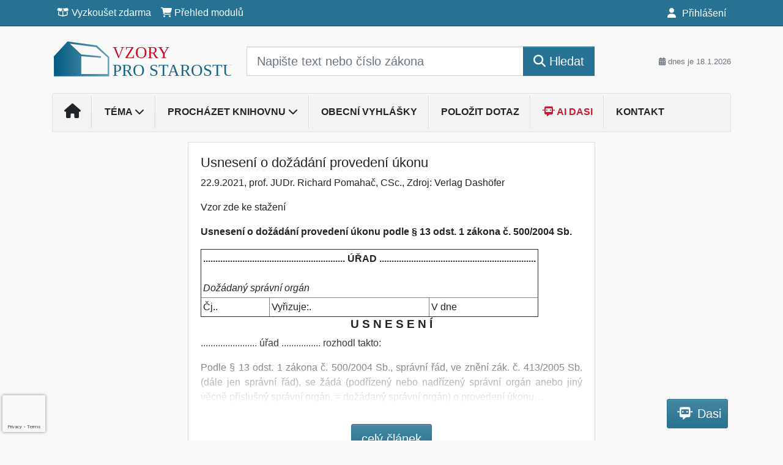

--- FILE ---
content_type: text/html; charset=utf-8
request_url: https://www.google.com/recaptcha/api2/anchor?ar=1&k=6Lc819AmAAAAAF4fYv3dDr0Zb7zNT2a2Cj51YcE9&co=aHR0cHM6Ly93d3cudnpvcnlwcm9zdGFyb3N0dS5jejo0NDM.&hl=en&v=PoyoqOPhxBO7pBk68S4YbpHZ&size=invisible&anchor-ms=20000&execute-ms=30000&cb=uqtosuuk1ufq
body_size: 48587
content:
<!DOCTYPE HTML><html dir="ltr" lang="en"><head><meta http-equiv="Content-Type" content="text/html; charset=UTF-8">
<meta http-equiv="X-UA-Compatible" content="IE=edge">
<title>reCAPTCHA</title>
<style type="text/css">
/* cyrillic-ext */
@font-face {
  font-family: 'Roboto';
  font-style: normal;
  font-weight: 400;
  font-stretch: 100%;
  src: url(//fonts.gstatic.com/s/roboto/v48/KFO7CnqEu92Fr1ME7kSn66aGLdTylUAMa3GUBHMdazTgWw.woff2) format('woff2');
  unicode-range: U+0460-052F, U+1C80-1C8A, U+20B4, U+2DE0-2DFF, U+A640-A69F, U+FE2E-FE2F;
}
/* cyrillic */
@font-face {
  font-family: 'Roboto';
  font-style: normal;
  font-weight: 400;
  font-stretch: 100%;
  src: url(//fonts.gstatic.com/s/roboto/v48/KFO7CnqEu92Fr1ME7kSn66aGLdTylUAMa3iUBHMdazTgWw.woff2) format('woff2');
  unicode-range: U+0301, U+0400-045F, U+0490-0491, U+04B0-04B1, U+2116;
}
/* greek-ext */
@font-face {
  font-family: 'Roboto';
  font-style: normal;
  font-weight: 400;
  font-stretch: 100%;
  src: url(//fonts.gstatic.com/s/roboto/v48/KFO7CnqEu92Fr1ME7kSn66aGLdTylUAMa3CUBHMdazTgWw.woff2) format('woff2');
  unicode-range: U+1F00-1FFF;
}
/* greek */
@font-face {
  font-family: 'Roboto';
  font-style: normal;
  font-weight: 400;
  font-stretch: 100%;
  src: url(//fonts.gstatic.com/s/roboto/v48/KFO7CnqEu92Fr1ME7kSn66aGLdTylUAMa3-UBHMdazTgWw.woff2) format('woff2');
  unicode-range: U+0370-0377, U+037A-037F, U+0384-038A, U+038C, U+038E-03A1, U+03A3-03FF;
}
/* math */
@font-face {
  font-family: 'Roboto';
  font-style: normal;
  font-weight: 400;
  font-stretch: 100%;
  src: url(//fonts.gstatic.com/s/roboto/v48/KFO7CnqEu92Fr1ME7kSn66aGLdTylUAMawCUBHMdazTgWw.woff2) format('woff2');
  unicode-range: U+0302-0303, U+0305, U+0307-0308, U+0310, U+0312, U+0315, U+031A, U+0326-0327, U+032C, U+032F-0330, U+0332-0333, U+0338, U+033A, U+0346, U+034D, U+0391-03A1, U+03A3-03A9, U+03B1-03C9, U+03D1, U+03D5-03D6, U+03F0-03F1, U+03F4-03F5, U+2016-2017, U+2034-2038, U+203C, U+2040, U+2043, U+2047, U+2050, U+2057, U+205F, U+2070-2071, U+2074-208E, U+2090-209C, U+20D0-20DC, U+20E1, U+20E5-20EF, U+2100-2112, U+2114-2115, U+2117-2121, U+2123-214F, U+2190, U+2192, U+2194-21AE, U+21B0-21E5, U+21F1-21F2, U+21F4-2211, U+2213-2214, U+2216-22FF, U+2308-230B, U+2310, U+2319, U+231C-2321, U+2336-237A, U+237C, U+2395, U+239B-23B7, U+23D0, U+23DC-23E1, U+2474-2475, U+25AF, U+25B3, U+25B7, U+25BD, U+25C1, U+25CA, U+25CC, U+25FB, U+266D-266F, U+27C0-27FF, U+2900-2AFF, U+2B0E-2B11, U+2B30-2B4C, U+2BFE, U+3030, U+FF5B, U+FF5D, U+1D400-1D7FF, U+1EE00-1EEFF;
}
/* symbols */
@font-face {
  font-family: 'Roboto';
  font-style: normal;
  font-weight: 400;
  font-stretch: 100%;
  src: url(//fonts.gstatic.com/s/roboto/v48/KFO7CnqEu92Fr1ME7kSn66aGLdTylUAMaxKUBHMdazTgWw.woff2) format('woff2');
  unicode-range: U+0001-000C, U+000E-001F, U+007F-009F, U+20DD-20E0, U+20E2-20E4, U+2150-218F, U+2190, U+2192, U+2194-2199, U+21AF, U+21E6-21F0, U+21F3, U+2218-2219, U+2299, U+22C4-22C6, U+2300-243F, U+2440-244A, U+2460-24FF, U+25A0-27BF, U+2800-28FF, U+2921-2922, U+2981, U+29BF, U+29EB, U+2B00-2BFF, U+4DC0-4DFF, U+FFF9-FFFB, U+10140-1018E, U+10190-1019C, U+101A0, U+101D0-101FD, U+102E0-102FB, U+10E60-10E7E, U+1D2C0-1D2D3, U+1D2E0-1D37F, U+1F000-1F0FF, U+1F100-1F1AD, U+1F1E6-1F1FF, U+1F30D-1F30F, U+1F315, U+1F31C, U+1F31E, U+1F320-1F32C, U+1F336, U+1F378, U+1F37D, U+1F382, U+1F393-1F39F, U+1F3A7-1F3A8, U+1F3AC-1F3AF, U+1F3C2, U+1F3C4-1F3C6, U+1F3CA-1F3CE, U+1F3D4-1F3E0, U+1F3ED, U+1F3F1-1F3F3, U+1F3F5-1F3F7, U+1F408, U+1F415, U+1F41F, U+1F426, U+1F43F, U+1F441-1F442, U+1F444, U+1F446-1F449, U+1F44C-1F44E, U+1F453, U+1F46A, U+1F47D, U+1F4A3, U+1F4B0, U+1F4B3, U+1F4B9, U+1F4BB, U+1F4BF, U+1F4C8-1F4CB, U+1F4D6, U+1F4DA, U+1F4DF, U+1F4E3-1F4E6, U+1F4EA-1F4ED, U+1F4F7, U+1F4F9-1F4FB, U+1F4FD-1F4FE, U+1F503, U+1F507-1F50B, U+1F50D, U+1F512-1F513, U+1F53E-1F54A, U+1F54F-1F5FA, U+1F610, U+1F650-1F67F, U+1F687, U+1F68D, U+1F691, U+1F694, U+1F698, U+1F6AD, U+1F6B2, U+1F6B9-1F6BA, U+1F6BC, U+1F6C6-1F6CF, U+1F6D3-1F6D7, U+1F6E0-1F6EA, U+1F6F0-1F6F3, U+1F6F7-1F6FC, U+1F700-1F7FF, U+1F800-1F80B, U+1F810-1F847, U+1F850-1F859, U+1F860-1F887, U+1F890-1F8AD, U+1F8B0-1F8BB, U+1F8C0-1F8C1, U+1F900-1F90B, U+1F93B, U+1F946, U+1F984, U+1F996, U+1F9E9, U+1FA00-1FA6F, U+1FA70-1FA7C, U+1FA80-1FA89, U+1FA8F-1FAC6, U+1FACE-1FADC, U+1FADF-1FAE9, U+1FAF0-1FAF8, U+1FB00-1FBFF;
}
/* vietnamese */
@font-face {
  font-family: 'Roboto';
  font-style: normal;
  font-weight: 400;
  font-stretch: 100%;
  src: url(//fonts.gstatic.com/s/roboto/v48/KFO7CnqEu92Fr1ME7kSn66aGLdTylUAMa3OUBHMdazTgWw.woff2) format('woff2');
  unicode-range: U+0102-0103, U+0110-0111, U+0128-0129, U+0168-0169, U+01A0-01A1, U+01AF-01B0, U+0300-0301, U+0303-0304, U+0308-0309, U+0323, U+0329, U+1EA0-1EF9, U+20AB;
}
/* latin-ext */
@font-face {
  font-family: 'Roboto';
  font-style: normal;
  font-weight: 400;
  font-stretch: 100%;
  src: url(//fonts.gstatic.com/s/roboto/v48/KFO7CnqEu92Fr1ME7kSn66aGLdTylUAMa3KUBHMdazTgWw.woff2) format('woff2');
  unicode-range: U+0100-02BA, U+02BD-02C5, U+02C7-02CC, U+02CE-02D7, U+02DD-02FF, U+0304, U+0308, U+0329, U+1D00-1DBF, U+1E00-1E9F, U+1EF2-1EFF, U+2020, U+20A0-20AB, U+20AD-20C0, U+2113, U+2C60-2C7F, U+A720-A7FF;
}
/* latin */
@font-face {
  font-family: 'Roboto';
  font-style: normal;
  font-weight: 400;
  font-stretch: 100%;
  src: url(//fonts.gstatic.com/s/roboto/v48/KFO7CnqEu92Fr1ME7kSn66aGLdTylUAMa3yUBHMdazQ.woff2) format('woff2');
  unicode-range: U+0000-00FF, U+0131, U+0152-0153, U+02BB-02BC, U+02C6, U+02DA, U+02DC, U+0304, U+0308, U+0329, U+2000-206F, U+20AC, U+2122, U+2191, U+2193, U+2212, U+2215, U+FEFF, U+FFFD;
}
/* cyrillic-ext */
@font-face {
  font-family: 'Roboto';
  font-style: normal;
  font-weight: 500;
  font-stretch: 100%;
  src: url(//fonts.gstatic.com/s/roboto/v48/KFO7CnqEu92Fr1ME7kSn66aGLdTylUAMa3GUBHMdazTgWw.woff2) format('woff2');
  unicode-range: U+0460-052F, U+1C80-1C8A, U+20B4, U+2DE0-2DFF, U+A640-A69F, U+FE2E-FE2F;
}
/* cyrillic */
@font-face {
  font-family: 'Roboto';
  font-style: normal;
  font-weight: 500;
  font-stretch: 100%;
  src: url(//fonts.gstatic.com/s/roboto/v48/KFO7CnqEu92Fr1ME7kSn66aGLdTylUAMa3iUBHMdazTgWw.woff2) format('woff2');
  unicode-range: U+0301, U+0400-045F, U+0490-0491, U+04B0-04B1, U+2116;
}
/* greek-ext */
@font-face {
  font-family: 'Roboto';
  font-style: normal;
  font-weight: 500;
  font-stretch: 100%;
  src: url(//fonts.gstatic.com/s/roboto/v48/KFO7CnqEu92Fr1ME7kSn66aGLdTylUAMa3CUBHMdazTgWw.woff2) format('woff2');
  unicode-range: U+1F00-1FFF;
}
/* greek */
@font-face {
  font-family: 'Roboto';
  font-style: normal;
  font-weight: 500;
  font-stretch: 100%;
  src: url(//fonts.gstatic.com/s/roboto/v48/KFO7CnqEu92Fr1ME7kSn66aGLdTylUAMa3-UBHMdazTgWw.woff2) format('woff2');
  unicode-range: U+0370-0377, U+037A-037F, U+0384-038A, U+038C, U+038E-03A1, U+03A3-03FF;
}
/* math */
@font-face {
  font-family: 'Roboto';
  font-style: normal;
  font-weight: 500;
  font-stretch: 100%;
  src: url(//fonts.gstatic.com/s/roboto/v48/KFO7CnqEu92Fr1ME7kSn66aGLdTylUAMawCUBHMdazTgWw.woff2) format('woff2');
  unicode-range: U+0302-0303, U+0305, U+0307-0308, U+0310, U+0312, U+0315, U+031A, U+0326-0327, U+032C, U+032F-0330, U+0332-0333, U+0338, U+033A, U+0346, U+034D, U+0391-03A1, U+03A3-03A9, U+03B1-03C9, U+03D1, U+03D5-03D6, U+03F0-03F1, U+03F4-03F5, U+2016-2017, U+2034-2038, U+203C, U+2040, U+2043, U+2047, U+2050, U+2057, U+205F, U+2070-2071, U+2074-208E, U+2090-209C, U+20D0-20DC, U+20E1, U+20E5-20EF, U+2100-2112, U+2114-2115, U+2117-2121, U+2123-214F, U+2190, U+2192, U+2194-21AE, U+21B0-21E5, U+21F1-21F2, U+21F4-2211, U+2213-2214, U+2216-22FF, U+2308-230B, U+2310, U+2319, U+231C-2321, U+2336-237A, U+237C, U+2395, U+239B-23B7, U+23D0, U+23DC-23E1, U+2474-2475, U+25AF, U+25B3, U+25B7, U+25BD, U+25C1, U+25CA, U+25CC, U+25FB, U+266D-266F, U+27C0-27FF, U+2900-2AFF, U+2B0E-2B11, U+2B30-2B4C, U+2BFE, U+3030, U+FF5B, U+FF5D, U+1D400-1D7FF, U+1EE00-1EEFF;
}
/* symbols */
@font-face {
  font-family: 'Roboto';
  font-style: normal;
  font-weight: 500;
  font-stretch: 100%;
  src: url(//fonts.gstatic.com/s/roboto/v48/KFO7CnqEu92Fr1ME7kSn66aGLdTylUAMaxKUBHMdazTgWw.woff2) format('woff2');
  unicode-range: U+0001-000C, U+000E-001F, U+007F-009F, U+20DD-20E0, U+20E2-20E4, U+2150-218F, U+2190, U+2192, U+2194-2199, U+21AF, U+21E6-21F0, U+21F3, U+2218-2219, U+2299, U+22C4-22C6, U+2300-243F, U+2440-244A, U+2460-24FF, U+25A0-27BF, U+2800-28FF, U+2921-2922, U+2981, U+29BF, U+29EB, U+2B00-2BFF, U+4DC0-4DFF, U+FFF9-FFFB, U+10140-1018E, U+10190-1019C, U+101A0, U+101D0-101FD, U+102E0-102FB, U+10E60-10E7E, U+1D2C0-1D2D3, U+1D2E0-1D37F, U+1F000-1F0FF, U+1F100-1F1AD, U+1F1E6-1F1FF, U+1F30D-1F30F, U+1F315, U+1F31C, U+1F31E, U+1F320-1F32C, U+1F336, U+1F378, U+1F37D, U+1F382, U+1F393-1F39F, U+1F3A7-1F3A8, U+1F3AC-1F3AF, U+1F3C2, U+1F3C4-1F3C6, U+1F3CA-1F3CE, U+1F3D4-1F3E0, U+1F3ED, U+1F3F1-1F3F3, U+1F3F5-1F3F7, U+1F408, U+1F415, U+1F41F, U+1F426, U+1F43F, U+1F441-1F442, U+1F444, U+1F446-1F449, U+1F44C-1F44E, U+1F453, U+1F46A, U+1F47D, U+1F4A3, U+1F4B0, U+1F4B3, U+1F4B9, U+1F4BB, U+1F4BF, U+1F4C8-1F4CB, U+1F4D6, U+1F4DA, U+1F4DF, U+1F4E3-1F4E6, U+1F4EA-1F4ED, U+1F4F7, U+1F4F9-1F4FB, U+1F4FD-1F4FE, U+1F503, U+1F507-1F50B, U+1F50D, U+1F512-1F513, U+1F53E-1F54A, U+1F54F-1F5FA, U+1F610, U+1F650-1F67F, U+1F687, U+1F68D, U+1F691, U+1F694, U+1F698, U+1F6AD, U+1F6B2, U+1F6B9-1F6BA, U+1F6BC, U+1F6C6-1F6CF, U+1F6D3-1F6D7, U+1F6E0-1F6EA, U+1F6F0-1F6F3, U+1F6F7-1F6FC, U+1F700-1F7FF, U+1F800-1F80B, U+1F810-1F847, U+1F850-1F859, U+1F860-1F887, U+1F890-1F8AD, U+1F8B0-1F8BB, U+1F8C0-1F8C1, U+1F900-1F90B, U+1F93B, U+1F946, U+1F984, U+1F996, U+1F9E9, U+1FA00-1FA6F, U+1FA70-1FA7C, U+1FA80-1FA89, U+1FA8F-1FAC6, U+1FACE-1FADC, U+1FADF-1FAE9, U+1FAF0-1FAF8, U+1FB00-1FBFF;
}
/* vietnamese */
@font-face {
  font-family: 'Roboto';
  font-style: normal;
  font-weight: 500;
  font-stretch: 100%;
  src: url(//fonts.gstatic.com/s/roboto/v48/KFO7CnqEu92Fr1ME7kSn66aGLdTylUAMa3OUBHMdazTgWw.woff2) format('woff2');
  unicode-range: U+0102-0103, U+0110-0111, U+0128-0129, U+0168-0169, U+01A0-01A1, U+01AF-01B0, U+0300-0301, U+0303-0304, U+0308-0309, U+0323, U+0329, U+1EA0-1EF9, U+20AB;
}
/* latin-ext */
@font-face {
  font-family: 'Roboto';
  font-style: normal;
  font-weight: 500;
  font-stretch: 100%;
  src: url(//fonts.gstatic.com/s/roboto/v48/KFO7CnqEu92Fr1ME7kSn66aGLdTylUAMa3KUBHMdazTgWw.woff2) format('woff2');
  unicode-range: U+0100-02BA, U+02BD-02C5, U+02C7-02CC, U+02CE-02D7, U+02DD-02FF, U+0304, U+0308, U+0329, U+1D00-1DBF, U+1E00-1E9F, U+1EF2-1EFF, U+2020, U+20A0-20AB, U+20AD-20C0, U+2113, U+2C60-2C7F, U+A720-A7FF;
}
/* latin */
@font-face {
  font-family: 'Roboto';
  font-style: normal;
  font-weight: 500;
  font-stretch: 100%;
  src: url(//fonts.gstatic.com/s/roboto/v48/KFO7CnqEu92Fr1ME7kSn66aGLdTylUAMa3yUBHMdazQ.woff2) format('woff2');
  unicode-range: U+0000-00FF, U+0131, U+0152-0153, U+02BB-02BC, U+02C6, U+02DA, U+02DC, U+0304, U+0308, U+0329, U+2000-206F, U+20AC, U+2122, U+2191, U+2193, U+2212, U+2215, U+FEFF, U+FFFD;
}
/* cyrillic-ext */
@font-face {
  font-family: 'Roboto';
  font-style: normal;
  font-weight: 900;
  font-stretch: 100%;
  src: url(//fonts.gstatic.com/s/roboto/v48/KFO7CnqEu92Fr1ME7kSn66aGLdTylUAMa3GUBHMdazTgWw.woff2) format('woff2');
  unicode-range: U+0460-052F, U+1C80-1C8A, U+20B4, U+2DE0-2DFF, U+A640-A69F, U+FE2E-FE2F;
}
/* cyrillic */
@font-face {
  font-family: 'Roboto';
  font-style: normal;
  font-weight: 900;
  font-stretch: 100%;
  src: url(//fonts.gstatic.com/s/roboto/v48/KFO7CnqEu92Fr1ME7kSn66aGLdTylUAMa3iUBHMdazTgWw.woff2) format('woff2');
  unicode-range: U+0301, U+0400-045F, U+0490-0491, U+04B0-04B1, U+2116;
}
/* greek-ext */
@font-face {
  font-family: 'Roboto';
  font-style: normal;
  font-weight: 900;
  font-stretch: 100%;
  src: url(//fonts.gstatic.com/s/roboto/v48/KFO7CnqEu92Fr1ME7kSn66aGLdTylUAMa3CUBHMdazTgWw.woff2) format('woff2');
  unicode-range: U+1F00-1FFF;
}
/* greek */
@font-face {
  font-family: 'Roboto';
  font-style: normal;
  font-weight: 900;
  font-stretch: 100%;
  src: url(//fonts.gstatic.com/s/roboto/v48/KFO7CnqEu92Fr1ME7kSn66aGLdTylUAMa3-UBHMdazTgWw.woff2) format('woff2');
  unicode-range: U+0370-0377, U+037A-037F, U+0384-038A, U+038C, U+038E-03A1, U+03A3-03FF;
}
/* math */
@font-face {
  font-family: 'Roboto';
  font-style: normal;
  font-weight: 900;
  font-stretch: 100%;
  src: url(//fonts.gstatic.com/s/roboto/v48/KFO7CnqEu92Fr1ME7kSn66aGLdTylUAMawCUBHMdazTgWw.woff2) format('woff2');
  unicode-range: U+0302-0303, U+0305, U+0307-0308, U+0310, U+0312, U+0315, U+031A, U+0326-0327, U+032C, U+032F-0330, U+0332-0333, U+0338, U+033A, U+0346, U+034D, U+0391-03A1, U+03A3-03A9, U+03B1-03C9, U+03D1, U+03D5-03D6, U+03F0-03F1, U+03F4-03F5, U+2016-2017, U+2034-2038, U+203C, U+2040, U+2043, U+2047, U+2050, U+2057, U+205F, U+2070-2071, U+2074-208E, U+2090-209C, U+20D0-20DC, U+20E1, U+20E5-20EF, U+2100-2112, U+2114-2115, U+2117-2121, U+2123-214F, U+2190, U+2192, U+2194-21AE, U+21B0-21E5, U+21F1-21F2, U+21F4-2211, U+2213-2214, U+2216-22FF, U+2308-230B, U+2310, U+2319, U+231C-2321, U+2336-237A, U+237C, U+2395, U+239B-23B7, U+23D0, U+23DC-23E1, U+2474-2475, U+25AF, U+25B3, U+25B7, U+25BD, U+25C1, U+25CA, U+25CC, U+25FB, U+266D-266F, U+27C0-27FF, U+2900-2AFF, U+2B0E-2B11, U+2B30-2B4C, U+2BFE, U+3030, U+FF5B, U+FF5D, U+1D400-1D7FF, U+1EE00-1EEFF;
}
/* symbols */
@font-face {
  font-family: 'Roboto';
  font-style: normal;
  font-weight: 900;
  font-stretch: 100%;
  src: url(//fonts.gstatic.com/s/roboto/v48/KFO7CnqEu92Fr1ME7kSn66aGLdTylUAMaxKUBHMdazTgWw.woff2) format('woff2');
  unicode-range: U+0001-000C, U+000E-001F, U+007F-009F, U+20DD-20E0, U+20E2-20E4, U+2150-218F, U+2190, U+2192, U+2194-2199, U+21AF, U+21E6-21F0, U+21F3, U+2218-2219, U+2299, U+22C4-22C6, U+2300-243F, U+2440-244A, U+2460-24FF, U+25A0-27BF, U+2800-28FF, U+2921-2922, U+2981, U+29BF, U+29EB, U+2B00-2BFF, U+4DC0-4DFF, U+FFF9-FFFB, U+10140-1018E, U+10190-1019C, U+101A0, U+101D0-101FD, U+102E0-102FB, U+10E60-10E7E, U+1D2C0-1D2D3, U+1D2E0-1D37F, U+1F000-1F0FF, U+1F100-1F1AD, U+1F1E6-1F1FF, U+1F30D-1F30F, U+1F315, U+1F31C, U+1F31E, U+1F320-1F32C, U+1F336, U+1F378, U+1F37D, U+1F382, U+1F393-1F39F, U+1F3A7-1F3A8, U+1F3AC-1F3AF, U+1F3C2, U+1F3C4-1F3C6, U+1F3CA-1F3CE, U+1F3D4-1F3E0, U+1F3ED, U+1F3F1-1F3F3, U+1F3F5-1F3F7, U+1F408, U+1F415, U+1F41F, U+1F426, U+1F43F, U+1F441-1F442, U+1F444, U+1F446-1F449, U+1F44C-1F44E, U+1F453, U+1F46A, U+1F47D, U+1F4A3, U+1F4B0, U+1F4B3, U+1F4B9, U+1F4BB, U+1F4BF, U+1F4C8-1F4CB, U+1F4D6, U+1F4DA, U+1F4DF, U+1F4E3-1F4E6, U+1F4EA-1F4ED, U+1F4F7, U+1F4F9-1F4FB, U+1F4FD-1F4FE, U+1F503, U+1F507-1F50B, U+1F50D, U+1F512-1F513, U+1F53E-1F54A, U+1F54F-1F5FA, U+1F610, U+1F650-1F67F, U+1F687, U+1F68D, U+1F691, U+1F694, U+1F698, U+1F6AD, U+1F6B2, U+1F6B9-1F6BA, U+1F6BC, U+1F6C6-1F6CF, U+1F6D3-1F6D7, U+1F6E0-1F6EA, U+1F6F0-1F6F3, U+1F6F7-1F6FC, U+1F700-1F7FF, U+1F800-1F80B, U+1F810-1F847, U+1F850-1F859, U+1F860-1F887, U+1F890-1F8AD, U+1F8B0-1F8BB, U+1F8C0-1F8C1, U+1F900-1F90B, U+1F93B, U+1F946, U+1F984, U+1F996, U+1F9E9, U+1FA00-1FA6F, U+1FA70-1FA7C, U+1FA80-1FA89, U+1FA8F-1FAC6, U+1FACE-1FADC, U+1FADF-1FAE9, U+1FAF0-1FAF8, U+1FB00-1FBFF;
}
/* vietnamese */
@font-face {
  font-family: 'Roboto';
  font-style: normal;
  font-weight: 900;
  font-stretch: 100%;
  src: url(//fonts.gstatic.com/s/roboto/v48/KFO7CnqEu92Fr1ME7kSn66aGLdTylUAMa3OUBHMdazTgWw.woff2) format('woff2');
  unicode-range: U+0102-0103, U+0110-0111, U+0128-0129, U+0168-0169, U+01A0-01A1, U+01AF-01B0, U+0300-0301, U+0303-0304, U+0308-0309, U+0323, U+0329, U+1EA0-1EF9, U+20AB;
}
/* latin-ext */
@font-face {
  font-family: 'Roboto';
  font-style: normal;
  font-weight: 900;
  font-stretch: 100%;
  src: url(//fonts.gstatic.com/s/roboto/v48/KFO7CnqEu92Fr1ME7kSn66aGLdTylUAMa3KUBHMdazTgWw.woff2) format('woff2');
  unicode-range: U+0100-02BA, U+02BD-02C5, U+02C7-02CC, U+02CE-02D7, U+02DD-02FF, U+0304, U+0308, U+0329, U+1D00-1DBF, U+1E00-1E9F, U+1EF2-1EFF, U+2020, U+20A0-20AB, U+20AD-20C0, U+2113, U+2C60-2C7F, U+A720-A7FF;
}
/* latin */
@font-face {
  font-family: 'Roboto';
  font-style: normal;
  font-weight: 900;
  font-stretch: 100%;
  src: url(//fonts.gstatic.com/s/roboto/v48/KFO7CnqEu92Fr1ME7kSn66aGLdTylUAMa3yUBHMdazQ.woff2) format('woff2');
  unicode-range: U+0000-00FF, U+0131, U+0152-0153, U+02BB-02BC, U+02C6, U+02DA, U+02DC, U+0304, U+0308, U+0329, U+2000-206F, U+20AC, U+2122, U+2191, U+2193, U+2212, U+2215, U+FEFF, U+FFFD;
}

</style>
<link rel="stylesheet" type="text/css" href="https://www.gstatic.com/recaptcha/releases/PoyoqOPhxBO7pBk68S4YbpHZ/styles__ltr.css">
<script nonce="x-e2YFF2zsyjAgjDdkwGCg" type="text/javascript">window['__recaptcha_api'] = 'https://www.google.com/recaptcha/api2/';</script>
<script type="text/javascript" src="https://www.gstatic.com/recaptcha/releases/PoyoqOPhxBO7pBk68S4YbpHZ/recaptcha__en.js" nonce="x-e2YFF2zsyjAgjDdkwGCg">
      
    </script></head>
<body><div id="rc-anchor-alert" class="rc-anchor-alert"></div>
<input type="hidden" id="recaptcha-token" value="[base64]">
<script type="text/javascript" nonce="x-e2YFF2zsyjAgjDdkwGCg">
      recaptcha.anchor.Main.init("[\x22ainput\x22,[\x22bgdata\x22,\x22\x22,\[base64]/[base64]/[base64]/ZyhXLGgpOnEoW04sMjEsbF0sVywwKSxoKSxmYWxzZSxmYWxzZSl9Y2F0Y2goayl7RygzNTgsVyk/[base64]/[base64]/[base64]/[base64]/[base64]/[base64]/[base64]/bmV3IEJbT10oRFswXSk6dz09Mj9uZXcgQltPXShEWzBdLERbMV0pOnc9PTM/bmV3IEJbT10oRFswXSxEWzFdLERbMl0pOnc9PTQ/[base64]/[base64]/[base64]/[base64]/[base64]\\u003d\x22,\[base64]\x22,\[base64]/CksKbw6Nuw4h1w41cTm3Dt0bDhsKHX8Ocw5kEw5nDp07Dg8OjKHE5MsOaK8K8FlbCsMOPESofOsOwwrROHGzDqElHwrgwa8K+B043w4/DsXvDlsO1wqVCD8OZwqHCqGkCw7BCTsOxPDbCgFXDvnUVZSHCtMOAw7PDrAQca24qIcKHwp8BwqtMw4bDqHU7ARHCkhHDjMKQWyLDkcOHwqYkw6sfwpY+wqNSQMKVZ0ZDfMOEwpDCrWQiw4vDsMOmwo5EbcKZBsOZw5oBwp/CjhXCkcKMw43Cn8OQwqp7w4HDp8KGRQdew7LCgcKDw5gLUcOMRwcNw5opVGrDkMOCw4ZnQsOqSidPw7fCmWN8cFVQGMOdwoHDlUVOw68/Y8K9EcOBwo3DjU7CnDDClMOrRMO1QAjCg8Kqwr3ChlkSwoJfw5EBJsKgwqEgWi3Ck1Ysaz1SQMKmwqvCtSlKeEQfwprCq8KQXcOswpDDvXHDmHzCtMOEwqsQWTtnw5c4GsKdMcOCw57DonIqccKWwqdXYcOrwq/Dvh/DkEnCm1QhScOuw4MWwrlHwrJPYEfCusOibGchLMKfTG4iwrATGkvCtcKywr8QQ8OTwpADwq/DmcK4w403w6PCpxjCi8OrwrMew7bDisKcwqFCwqEvbsKAIcKXNi5LwrPDg8Ozw6TDo2/DnAAhwpnDrHk0BMOgHk4Xw5EfwpF1OQzDqllaw7JSwp7CsMKNwpbCund2M8K9w7HCvMKML8OaLcO5w5oWwqbCrMO3d8OVbcOUUMKGfjbCtQlEw5zDvMKyw7bDoSrCncOww6lvEnzDgVlvw69ZdkfCiR3DjcOmVGNYS8KHEsK+wo/[base64]/[base64]/KhDCqwBqw6IvwrHDicOrVMOGRsONc1dYXDzCmA4NwrLClzHDsSMeDVwyw6ZNbsKLw7l1ZSrCoMOyR8K4ZsOtPMK9dGV1OATCpVTDn8OtVsKfUMOHw4HClhbCvcKneQcVABbCpcKNVTAgADs2CcKaw5vDqz3CsibDiTEzwpAkwrzDjh/DlBp7eMKxw5TDtlnDssK8HjHCuwEqwrfChMO3wo1hwp0UW8OhwpXDvsO9IH1xNizCnA0HwokTwrx7G8K1w6PCuMOWw5sgw5UvDiYCWF/[base64]/CtcKNXcKgw6AVdcK/w77CisONXMOILQ7CmQbDk8Ouw41GZUIsJMKPw63Cv8K/wpx8w6ZNw7EVw6tew54xwpwKIMKAAX4RwpHChsOkwqTCgMKAbjFiwojCvMO/[base64]/CgMOrfg7Ck0N7D2rCnxHCuCLCnh9oOjLCmMKQDhJQwrfCq2jDjMOqLcKqPGdRfcOpeMK4w77ClkrCpsKPO8Ogw7vCisKvw51qNXDClsKFw4dTw5nDu8OROcKVU8K/[base64]/DnhfDsDQxw6g1w7sOwq7Dg2xew7sJOcKgWwBsUyrDmcOpRjzCpcOiw7pKw5Jrw7DCqsOkw4gmc8ONw4Q/eSvDhMK1w6guw58OcsOMwrQCBsKJwqTCqETDp0fCrcOuwq1QQHc1w70ldMKSUlUlwrI7FsKtwqjCok9kKsKiaMK0Y8O7TsO1LybDrVTDk8KPccKjFmF3w51zKyzDqMK1w7QSSMKcPsKDw5bDpx/Cgy3DskBgUMKUAsKiwqjDgFXCvSxKZQbDg0ELwr5HwqpEw4bCoDPDv8OHA2PDj8OdwqobQ8Ouw7LCp1vDv8OUw6YNw7BhBMK7K8OkYsK1IcKbAMOncmPCnHPCqcOHw4vDjCbCkBkxw7AIKgHDjMKvw6jDp8OHbVbDpRTDg8Kzw5bDgHBsB8Kawrh/w6XDtR7DhcKgwqFPwpEySGTDogstUj7Dt8OkR8O8RsKpwr3Dsm4ResOmw5guw6jCuywWOMKmwrgkwojCgMKnw49+w5oeGzYSw7Q2bVHClMKlwqFOw6/DoAYpwqg/FzlGfFrCpgRNwozDp8K2QsKAIsO7DQ7CjMKDw4XDlsKLw7VEwollPnjCuiDDqD5xwpDDpkgoMHHDrFN7SgYww5XCj8Kcw652w5jDlcOtBMO7G8K/OcKDCnZWwqLDvWfCnR/Dli/CgmvCucK1DMO2fEhgG1dTa8ODwpJMwpFiVcO5w7DDvWQQWmYmwqfCvSUjQjbChRYzwo/CqTlfAsKkR8Kuwp/DomJhwoZ2w6HCpcKvwqTCjSQNwo13w6Nnw5zDmyNSw7I5PiEawpgvEsOvw4TDk1sOw58He8O/[base64]/[base64]/w6obAsK1S8OdwrUqwo3Ct8OEw5wqMSbCgcOXwpXCoQ3Dt8KBN8KNw67DkcOawpHDnsO4wqvDkGkDfmNhCsK1fwDDnALCqHkhWmYfXMKCw5rDiMKgS8Kww7MTIMKaHMO/[base64]/[base64]/[base64]/wrwFf8KMOh/CrQEPwpHDjMOxdl54TsOXMsOAZ07DusKMFi9kw647IsKabMKpNGdnHMOPw7DDp3pfwrUfwqTCrGXCnQ3CkHoifWvCqcOiwrzCp8ORRm7CncORbQ01AVIJw5LCgcK0NMOyLG3CvcO5ODhHQhQiw6cLLMKBwp7CgsKDwodMd8OFFUw4wpbCuSV1aMKXw7bCm1sIUzUmw5/DiMOQDsOBw6rCvU5ZQsKYWHzDtVLCgmwvw4UOSMOScsO4w6XCvhLChH0XD8Otw7VpfsOkwr/[base64]/ChsKwwovClXXDujjCi8Owwppiw4/Cg8OrNUnDiinDtV7DgMOowoXDuRXDrGEqwrE4PsOcXcOjw4DDmTHDoQLDgRjDk1VTJ14RwpUewprDnyEQWMOlDcOfw5dRUwsTwqw1Z3/DmQHCpMOPw7jDocK/wq0WwqlKw5YVXsOiwqkPwozDjMKYwpgrw7vCoMKVesKlccKnLsOSLhEHwpACw7dbOsOHwogeVljDm8O/YMOIRAvCi8O/wrLDrSHCqcKFwqYwwoscwrYuw53Cmwk5IcKrU3R8DMKcw4xyWzYAwp/DgTPCgSJTw5rDqlHDlXjCo0NXw5oUwrrDsUUFNG7DvEbCs8KYw5lpw59RPcKzwpfDkVPDrsODw59Kw5bDj8Otw4vCnjvDq8KSw5MFV8OAfzfDqcOrw4BkcUFewptYY8Oqw53CvTjDj8KPw67CgDPDp8KnKknCsjLCmD/DqA9CHMK/[base64]/CssOnU8K8w7o6wox8wpjCvcKHFHpSchtYwofDqcKHw5YYwqjCpk7CmgMBWF3CiMK7dhjDtcK9J1vDk8KxHFXCmxbDlcONBwHCswbDtsKTwrtrfsO8G0p7w5tLwojCpcKfw5VrQShtw6LDhsKiE8ORwrLDtcObw6JzwpBEbilbLVzDi8KCejvDssOBwpLDm3/DpQzDu8KnM8KmwpJ9w7TCkitsEUJVw4LDqQbCnMKZwqfCq3AAwpEiw6RITsOIwovDlMO2EMKgwp9Qw6Vmwo8tFhRfMj7DjQ3DpVLCtMO9RcOwWhs0w7w0PsO1YVRCw6TDj8KyfkDCkcOSF31NZMKMdcOjaUfDhn5Lw45zFi/DuQgDTGLCs8K3FMOrw6PDklMNw5Upw7cpwpTDqhMEwrjDsMOJwrpRwpnDq8KCw5M0WMKYw5jDuD06ccK/M8OGGgAQw55xVCDDucKIScK5w4Y+a8KjWHPDj2nCp8KWwqrCmsKiwpNxIMKwe8O+wojDucKMw709w4bDhFLDtsKkwrkSET4WO00PwqfCiMOaWMOmAcOyIjbCiX/CmMKmw7hWwp4kHMKvTjdGwrrCk8OwHyt3Zy/DlsKwMGrChEUUS8KjGsOcJS0bwqjDt8Kdwp/Dqj8jWsOew4XDncKLw4c1wo9Zw5sow6LDqMOwC8K/CcONw7pLw50cWcOsIXQKwovChjlGw4DCpxhCwqzCjnbCo1AMw5zChcOTwqVvHQPDu8OOwqEvE8OVccKpw5IlIcOcPmYzblXDjcKMX8OCFMO3MEl7VcO4LMK0eFN6GCvDs8Okw7ZLbMOhfHs4E0B1w4/DqcODbXrDkQvDijDDuQ/CvcKpwpUaE8OTwrnCuwvCnMOxYSHDkX8QWiV3aMKJN8KPBQfDjRF0w41eFTTDrcKcw4fCrcOFfF0+woLCqEZhTirChcKpwr7Cs8OCw5PDq8KSw6HDs8OQwrd+b2fCncKHFVh/OMK9wopdw6XCgsKLwqHDgETDj8KKworCkcK5w4w4XMKLDHHDscKzJcK0W8O2wq/Dj09Vw5Jfwp0hC8KBEQzCksKww4jCtCfCuMKJwpDCkMOAdhE0w67DpsKUwq3CjVdkw6d7UcKRw718BMOSw5UswpYDBFteRQPDiyJ4PUJCw4hIworDlcK1wqHDsw1owrVBwqETP1oTwo/[base64]/DjMKbScOywoXCgjPCvmN8w6LCkylYUmVtWw/Cl2BTMsOBTlvDl8OwwpF3YjAxwqAEwqJIPlXCs8K/f0VTDTA7w5bCksOqTXfCp3HDtT9GG8OjfsKIwrJvwo7Cm8KEw5nCt8Kfw6srHMKowploMsKPw43Dt1nCrMOywrPCgFhqw4bCh1LClTbChcOeXXvDq3Riw5DCmS0ew4TDvcKxw7TDsxvCn8KHw6Vwwp/Dn1bCncK3Azo5w5fDrD3DvMKMIMKcOsOObAjDqEgrd8OJUcONJE3CtMOMw5Q1D2DDkxkbacKZwrLDj8KdD8K7IMO6FMKgw7PCsk7DuU3Di8KDb8OjwqJBwoLDkz5fdmjDgxnCuVxzR0pFwqzDvUfChMOGEDrCuMKHT8KddMKIdXzCrcKKwrDDr8K0LzLChH7DkFcUw4/ChcK1w5rCvMKdw7x2TyjCucKkwpJrLcKRw7jDpTPCvcOWw4XCkGBIZcOuwoEFI8KuwqPCilpSS1fDnxUgw6HDmcKZw4lcUTLCiBdUw5LClUgtDGjDg2FtbcOswpprFsOefipywojCs8Krw7PDocOHw7fDuVfDqsOOwq7CoX3DkcO7w57CkcO/wrJDKCPCnMOQw57DisOHO0s6HjDDmsOCw48qL8Orf8OewqdgUcKYw7dMwrDCnsO/w57DocKdw43Cg3jDrXnCqEHCnMOdXcKMaMKydMOqw4jDhsOIM3PDsk1zwrUVwpEYw7/CvMKYwr9Ewo/[base64]/VVjDrMO1wqXCjMO6wqPCgMKbasKXdWfDtMOOF8KTw5YrZS7Dt8OpwpkKZMKqw4PDvSIUYsOGV8K6w7vChsOEFy3Cj8KYBsOgw4HDlQ/DmjvCocOeVy4ZwqbDqsO3RSIzw6NlwrMDLsKcw7FQKsKCw4DDtA/[base64]/Cp8OQO8OWwqfDmcK5DSLDusKRI8O2wqMOISgBOMOxw5xzJ8OrwoXChC/DlsKJWiHDvEnDisKTJ8KHw77DkcKMw4oRw4sew44tw5wTw4bDilZTw7rDpcOYbzpow4grwohHw402wpAEP8K/wqTCnXxFMMKjC8O5w63DscKyFwzCn1HCq8KANsKYfkTClMKlwpPCpMOCdSLDl0oUwqFswpfCmVpaw4wyRhrDucKqKsOvwq7CjxcWwr0bDTrCrQ/CkhAjNsKjNBbDsGTDglHDksO8a8KAWhvDjsOCJXkDL8K1KEXDtcKVFcOXU8Ouw7ZkYF3Cl8KYBMOATMOqwojDscORw4XDjmPDhEcXI8KwaDzDlMO/wrZRwoTDssK7wonCih0Yw6cewr7CsxrDhCtwGilMDMOXw4fDjcOOBMKPasO9fMORbgBjXBtMDsKywqZwWSfDtMK7wp/CuX8Hw7bCr1ZOE8KsXwzDrsKfw4HDpsODVh48PMKOcybDrQ0vw5nDgcKNLMOJwojDoRjCmT/DoGrDig/[base64]/CqA3DlRjDhcOoaMOiFXrDvjsnJsOdGzYZw6HCnsO3SEDDvMKhw5sEbALDssKvw5DDj8O9w5h4Bk/Ctg3CpcO2GTttSMObFcKLwpfCisOpOks7woQJw5PCpcKTdMK0fMKRwp09SiPDmHgZR8OVw49yw4XDjsOtUMKewpfDtC5jR2TCksKPw53DqmHDucO+OMOOA8OeHhXDksOtw53Ds8Okwr/[base64]/ClcKfdkDClcKCCcOsw6LDpiDDtsOww4LDoC5Yw75cw6DCgsOewqPDtWBVfxfDhWTDpcK2CMKhEi5vFSQ0UsKywqlzwpXCu2IDw6dEwphBEBVnw7YMOx/CgEjCghB/wp1Gw7/[base64]/[base64]/DhRduUwzCsMK6w6EWTHQpwoXDkUbDn0JtU3Zpw5LCsFYWaFtuEiLChlh7w6LDrEHCnzPDlcKTwoXDgW0zwqxWdcKrw4/DvsKGwrHDsW0ww5p7w7nDv8KFME4HwrPDscOzwqDCvALCgsODEBRnw792TAEew4jDgwoUw5FYw5RYY8K6cAQYwrZVdMO7w7QLc8OwwrPDosKLwoYnwoPDksOnHsOHw4/DlcOuYMOKE8K2wocPwqPDoCxQOFTCjxQWGx/DksKEwrTDnMKXwqjCkMOaw4DCj2BjwqjDhcKEwqbCrWRWcMO9PGkgZRfDuSHDjmvCp8KcRsObWkYWAsOBwpp0CMKUcMOww6saRsK3wpzDr8O6wr0kSy1+Uil9wp3DtissJcKqREDDl8OET3TDow/CnsKzw4oDw7LCksOHwpVYKsKdwrgEw43CvULDs8KGwoI/YMKYPzLCl8KWUVx3w7pDW27DmMOLw6XDksOXwoozdcK7DRglw78vw65qw5nDr3wuG8OFw7/DhMOJw53CncKowq/DqiASwqLCvcOuw7RhVcKwwoh/[base64]/wpzChXTCgg8iwoJVw43CoMKfw7d4GnDCvndQw6Qvwp/DiMKLb24KwrXCoU0UWAESw5LDg8KMcMOHwpLDksOuwpXDn8K8wrwLwrlgKR9VYMOcwoPDnyQdw4DDmsKLTMK+w4DDjcOTworDisKow6DDr8K3woPDkg7DmmnDqMKLwo1fJ8OrwoAhbUjDiwsrAD/DgsKdesK4QsOuw4bDqSAZXcK1czXDpMKUecKnwrYtwoIhwqNpOcOawo1NQcKcDgNJwrR2w7zDvj3DjlIzKknCimXDsWxSw6gKw7nDk3gRw5HDtMKnwr4lU1/[base64]/CkWfChBRZw5HChcKNB2dfw489wrnCuEgwW8KefsOcUcO0bsOgw6HDt3/CtMK3w5/DsXM4MsKnAsOdBG7DmT1UTcKoesKFwo3DpicOdRXDrcKWw7PCm8KXwoMVFzvDhRDDnGYBPl5Nwq1+I8OewrvDnMKCwpvCssOsw5nCicK1KcOPw7cUKMKoGxYHaR3CoMOUw7kbwoYewqQsYMOzwpTDoDRBwrwKfGlLwpBswqVSJsK/aMOmw6XCtMOCw5Vxw7/Cg8OuwpLDksOZahnDlxnDnxAhKhR3BVzCmcOufcKbdMKlDMO7AcOZZ8OzMMOsw6vDnh0JYsKCYEEZw6fClTPCj8O1wr/CkBTDiSx6w60Rwo3CoEcqwpPChMK/w6rDtn3DrCnDhzDCtxICwq7CnBchE8KHBBbClcK0X8Kmwq7CrW5LAcKjP1nCo0/[base64]/wrBsZ8OYw5FJCE0tUwTDgWHCmsOaw6bCoT3DgMKQEAfDt8K8w5XCqcOIw5LCpsKWwqE4w4Y6w65SbRxWw4YpwrBSwqDDnQnCg2BkDQBdwrrDrhFdw6bCucO/w7jCvyE2McO9w6Umw6/DpsOeVMOHOS7CthLCgkLCjD4nw6xLwpPDpBp/PMOwc8K4KcKdwr9GZEJZGUDCqMOJGjk3wpvCkwfCoB3Di8KNR8OTw7wFwrxrwrMkw5DCjSvCpi1UaUUXWFPDgjTDrgbCoD9MQcKSwo1Pw5bCi1TCm8KQw6bDpcKscxfCucKtwr17wpnCscK4w6w4S8KpA8Oww7/[base64]/wqbDoh3DqsKLXFpxYsKTwphGwrnCl2xZXMKWwrIyESXCrRwkIDocaCDDt8KDwr/DlV/[base64]/CocK3w4LCjiIIwrlBbwPDhzvDmMKQYMOQw4TDhz7Cn8Okwo8Lwp4gwpcrIVvCo1kPIMOVwr0gblLCvMKaw49lw68AQsKjMMKBIQ9DwoJKw7sLw4I/[base64]/Ctyw3Hy0awrHCp1l8wrE6w54LwrzClMOWw7/[base64]/[base64]/Co0YNw51eDsKDwoA8wqFVw6cUBcK7w7gWwr4AfBJuYMO3wroawrLCoFwMblbDqwJlwqTDo8Ozw403wpnDtl5iU8OKYsOHVE8Owow2wpfDpcOtJ8OOwqgMw4YIVcKWw7EkXTZIMMOdL8K+wqrDhcODL8O/YH3DlG5nAn4HVk9fwo3Cg8OCFsKkG8O8w7fDqRbCvCzCtSpvw7hNw6DDnzwhBUxxc8OLVAF7w7XCjEHCksK2w6ZPwqPCi8Kyw6fCtsK4w7gIwobCs35yw4XCvsKlw7LDoMOvw6bDtSEHwr4tw6/DsMOtw4zDj2fDgsKDwqgAFX9AEGbCtWpRXQLDlkPDthYaVMK9wrbDmkLDklwAHMK5w51RLMKEARjClMKlwr03CcONIRLCicOcwr3DjsO8wpXCjRbCpEoIeT4ow7/Ds8K6F8KUTmtcLcK6w7F+w4HCqcOSwpTDpMK4wqvDo8K7LHXCp3YPwrFKw7DDv8KsbgfDsHxow7cMwp/CgcOuw6zCr2U/[base64]/E3ldWcKZw7EeDgcST8OsQsO9N8Oiw5sXc04STgh5wrvCjMOefn0ABxTDosKPw7wgw53Dowpww49tWw8fbsKkwqwsGsKPJUVJwqHDn8K/wrMRw4Qhw7crHcOAw7PCtcO4OcOaSmJuwqPCicO/[base64]/Zh7DrgjCqCgEacO3w4FQw7LDpcODw59uw4JIw4IIOV4lM0UGHVfCkMKENcOMAyJlF8KlwqJiccOZw5o/WsKoLn9RwqlRGMOfwrDCpcO2ZzlSwrxew4fDmj/CqMKowpNAPCXCucK/w7XCrC1uLsKUwq/DjH3ClcKBw4t7w69TO17Ci8K7w5zDnE/CmMKcTsOUEg5Fw7LChSNMbn9DwoUew67DlMONwofDh8K5wpHDgFTDhsKbw7Qhwp49w6NuQcO2w4XDuR/CiFTCg0AeKcK6asKZGlxiw7ITSsOuwrIFwqFdaMKew4sxw6d4fsK9w6lBW8KvCcO0w7hNwroAP8KHwoBKQzhIX0dAw6A5LTbDjnJfw7rDgn/DmMOBZxfCoMOXwobDvMOOw4c3wpx5eTogMnArKsOmw6IgSlYPwplxWcKsw47DisOXah7Dj8KtwqlNMznCrEFpwpxmwrgRGMKxwqHCim88RsOBw7UTwr/[base64]/[base64]/[base64]/Crw0YLAwtwpjClxfDusKMw4bDgmzCnsOsJSTCjsO5FcOswqPClgtGQcOycMOUVsKbScK5w4LChgzCsMKgXCYWwpRDWMOsPy1ADMOoDcKmw4/DgcKUwpLClcOyLsK2ZT5nw7fCgsOUw75CworDnW3DkcO+wqHCqArCp1DDlg92w4XDqhZRw53Cl0/DuWA7w7TDonHDj8KLXnHCuMKkwrJjLcOqI15kQcKGw6pJwo7Dj8KNwp7CpyktScOrw4jDg8Kfwoh7wpoPB8KGdxrCu07DmcKIwp/Cj8KSwqNzwoHDjVHClCbCjsKfw75kfWBHMXnDknLCoCHChMKpw4bDscOgBsOHTMOrw4osP8Kkw5MZw6lwwrZ4wpRcNcOVw6DChBLCoMKnSjQSLcKow5XDvAtpw4BMZcKuRcK1WxnCt0FhDGbCtS1sw6gfZMKxFsK+w6HDtmzDhDPDu8Klf8Oqwq/CunnCu1LCqxDDvTRDF8Klwq/ChHdfwr5Aw4DCnFlbIUcOFEcrwpPDojTDo8OiVhzCl8OsWwVewoAgwqFewoxlwq/DjnEQw6DDphDCh8OtAmfCsTw9w6nCkxAPN1zCvh0RbsOWRhzCn1kFw7LDs8KMwrYudxzCv0wXMcKONsOuwpDDpi7Du3zDmcK5B8KhwpXCtsK4w4h7Q1zDhcK8GMKXw5JzEsOTw4scwrzCq8K6GsKgw4gQwqs7b8OTQk7CqMKvwr5Dw4/CvMKVw7fDncKqJQrDmsK6HhXCv1vCkEnCjcKBw40HTMOUe0JpKhJlEXUWw5PClyMswrLDsSDDh8OUwp06w7rCjnYNDR7DpE0RFVHDmhBtw5AdJQvCvcOfwpvCpTESw4R1w6LDhcKmwqvCqWPChsKQwrwNwpLDvcO/[base64]/woIDwqzCjWxrccO+WMOsQsO/w4jCi2VNPMKqwrrCnsKew4zClsO3w7HDqH9Cwr84DRTCscK1w65LJcKgXC9Jw7EgTMO4w43DlX0fw7/Ci1/DssOiwq4ZNjvDq8K/[base64]/[base64]/CnMOaZMK2HSnDnMOtPmrCjcOxwp/CucKLwrR+w73CvsKXU8KLZMObbFzDocOjbsO3wrI7Yg5iw7/DmMKcDD4jOcO1w5wNw57Cj8OjLsOiw4U/w4MlREwWw4IMw4Y/dAhIwo8cwpTCucObw5/[base64]/[base64]/DpEVVZSHCs8OOflfChlbCs8KzFHQ0O2PDmzjDisK1JivCqnLDl8OBC8OTw7A0wqvDncOKwoJWw47DgzcfwojCnBrChRrDmcOowpkdSyvCscKcw4jCgBDCsMKMBcOGwqcNI8OEAmDCvcKXwovDhELDnmZAwrRJKVo7Q04hwrQ6wojCgmJLQcKPw5V/aMK/w6/CjMKqwozDsAJswp8kw7A9w75tVQrDtCsSOMKiwrnDrjbDth1ID0/CnMOZFcO5w4XDmUbCmHdVwpwYwpjCiRHDlF3ChsO+MsOwwogXf0fDjsOnTMK8RMKwc8OkDcOMIcK1w67Cu3ouwpBxQEV4woZ/wrpBLVMGWcKoLcO2wo/Dg8KQAwnCtBRMIxvCjEnDrVLCvMKiccK0ZkbDmiBQYcKGwo/[base64]/CoF1+w5oow6nDm8OGwr7DucKeP8O8w5DDtsK6w6DDh1MlblPCkcOcesObwqYhYmBCwq5oCW/CvcKbw4zDkMKPa3TDhRDDpELCoMK4wogmRgLDpsOrw5cEw4bDlUF7c8KJw5dJJAXDrmIfwrvClsOtAMKhUcKww4cZTcOOw7/[base64]/[base64]/[base64]/CmTwfYQXCoTbClcKKwqXCqHtiAcO/w5nChcOPYMOpw5vDuUliw5bDmF4lw4M6JMKZEWzClVdwQcO2BMKfKMKKw5MIw5gTaMOHwrzCgcOQUwXDtcOIw7XDhcKLw59Uw7AhbVM9wp3Dil4EKMKfU8K0TMOTw7pUbjjCn1ZiGGZdwobCvcK+w65LRcKSLCZdIgYhXMOiUC4QO8OxEsOQPmQQb8K/w5vCvsOWwrzCncKtRS/DtMKpwrjCpzABw5ZmwpvDljXDsn3DkcOWw6/CjmAtZW55wrFcABLDgHnDgWJKBg9gHMKcL8KVwo3Cmj4gIRXDhsKIwp3DqXHDosKWw4HCiTl1w4hCWMOlChgMNsOGasKiw4zCoA/CmnYMAVDCs8KsN3RfDnthw6rDh8OIC8KQw6gAwoUlQW5lVMKVRsKiw4LDh8KCFcKpwrEOw6rDmy/Dv8OSw7jDoUIyw6Ucwr/[base64]/DvDrDh0A0woLCrUTCsxRse8OpYsOiw4MXw73Dh8OyQsKSO0J/VsOPw6HCssOPw7jDq8K3w7zCrsOAGcKmchHCjmrDi8OTwo/ChMO4w5bCucKoKcO7w48PfGFJCXjDtcK9GcOkwrR+w5oBw6bCmMK2w4YMwqjDqcOfUsKAw7Qzw6ohM8OfS1rCi1nCh1dlw4HCjMKbNgTCpV8rMETDn8K6dsORwol2w4bDjsORGAt+I8OnOGtKYsK/[base64]/w5gVdFvClH7CpyXDsRbDt3BDw4oNUMOKwoUYwpsvL2fCv8OSBcKww6/DjEXDuBt8w73DgG7Dp1zCisOxw6nCpTQ+bEDDlsOhwqRywrNbFcKQF3vCo8KkwojDjA0VOXbDh8Ouw7tyE0XCksOewqdAw7rDqcKNZ0BTGMKNw48tw6rDvcOMJsKKwqbCmcKWw4hfU3xowrzCoCnCm8K4wonCocKlL8O9wqrCsShJw5/CtSQdwprCkykwwq4GwpvDoX4zwqkiw4PCicKfcD7DrHDCjALCryU0w7HDlFTDhjbCtl7CqcOtwpbCpVhRLMOgwq/DnCFwwoTDvgPCjHLDvcKUTsKlZSzCisONw7vCsz3DpT9ww4JhwrfCsMKzTMKZAcOkU8Ofw6tYw4trw54iwrAtw5zDi2zDlsKnw7TDlcKjw5zDhMONw5NWegbDp3kvw6sDN8OewrxIf8OASDt+wqgTwp5UwqfDpnXDmjvDqV7DuzYdYQJ/G8OuZQzCt8Olwr5gDMOrAsOQw7jClXnCgcKHTsKsw4Y9wrphP00ZwpJTwqM3YsO8IMK1fnJJwrjDpMOuwpTCnMOrJcOWw7/CjcO/TsKfX1TDhCzCoTXCo2TCrcOGwpjClsKIw4LCgwUdNiYkI8Kkw6zCh1Z2wrUUPyvDsTrDosOnwqbCjR3DtkHCt8KJwqLDqsKPw4zClBkPecOdYsKtNifDjxnDgmbDm8OIQGjCkgFPw792w57CvcKBM1Jbw7gTw6XCnj/Dg1XDvk3DucOlXyXCtm41H0Iqw6lXw4fCg8O1TU5Yw4YIRG4/Qn0BBX/DisOgwq3Cs3rDqklGERFawo3Dh13DrR7CrMKgH3/DmMK6YwfCgsOELz8vASoyLm57HGrDkDVxwp93wrQtMsO4RsKDwqzDlglAFcOyWUPCk8O1wpfCvsOTwrLDhcOrw7HDqgPDv8KFMsKCwqRowp7CgkvDsG/DonRfw70WVMKgP2XCn8Ksw6hQf8KnM2rChSUCw5HDusOGbsKPwoxhDMOlwqZzQcOGw4hnCcKvBcOLWD1FwpbDqg/Dv8OuEcOwwq7CvsORw5tzw6XCiGfCjMOyw7zDhXrDgsKiw7BMw4bDuE0Ew65lXWPDn8OJwovCmQEqYMOcEcKhDAhaIB/[base64]/CgsOPZkTCr8OgwqZGGsOXwqTCkMKDK8OFwrJpSTbDjksMw5DCiTbDs8OTOMKAETZ8wqXCpj87wrFLTsKqLGvDmMKlw4x5wo3Ct8KqT8O+w78RO8KfIsOCwqMQw4Jaw6TCrsOgwqEiw6rCssObwrTDjcKYEMOew6QWanxCV8K/U3jCukHCvjPDiMKOQlAqw7hcw48Vw5XCpRxHw43ClMKuwrI/NsOpwr/DjDYdwoVkZnvCkiIjw4VMCjdKWSfDg3FCH2pGw5MNw41uw7jDicOTw63DvXrDphV1w4nCj0BLcDbCnsOQezZHw61mbC3Cu8Olwq7DhWvDisKqwq5nw7bDiMOrDsKvw40rw43Du8OsYcK1E8KrwpXCsVnCrMOUc8KPw7hew7UCSsOhw7Emwp4Iw47Dnl/DtE3DvyhWY8OlbsKBK8OQw5AJQi8iIcK1ZwDDqT9GJsO8wr98JCcqwr7DjE3DscKJa8KqwofDtlPDusOmw4vCuFoSw7HCqGjCtMOnw5xyEsK7FcOvw7bClUh+EMOVw40BU8O5w4Nhw557Y0krwrvCqsKow6wEW8OmwoHCkRNHRMOkw4YsL8KRwp5VH8Ofwq/Cj2nCl8OvTMOKdETDtjw1w5/[base64]/DpFcOO2jDvMO6FAfDosOswoI4w7FMOsOdVCFJTMOjMXxBw5ZWwroIw6DDq8OmwrI2MWF2wrZ7OcOiwo/ChH9ORAJow4QPEDDClMKVwoRYwoBRwo3CucKSw5o3w5Btwr/DrsKMw5XDqEzDm8KHZTVDLHZDwq1cwpdGXMOPw6TDox8gMBfDvMOUw6Abw6wlT8K3w6lPLHfCkS0GwpkxwrLCoyzDvBsNwp7Dul3CuBfCn8Oyw5I/H1YKw5NJF8KsIsKBw4fCsB3CmB/ClGzCjMOUw5jCgsK2XsO1VsOow6Bkw45EMXcUR8OMT8KEwoxMeg1RPG58fMOvb19CfzTDhsKlwqcowrUUKwrCv8OcIcOpV8K8wr/DocOMCgRYwrfCrlJuw45yAcKqDcKdwoHCgSDCk8OCe8K1wpwaQx7DjsOfwqI8w5QCwrzDgcOmQcOoMzJZYMO+w4zCusKsw7UsMMOrwrjCsMKHFHZ/R8KIw74VwporRMOlw7QmwpJpR8Oqwp4mw4k+UMO2w6ULwoDDkCbCrXDCgMKFw5QIwpLDtS7DulRQf8Opw4E1wp3Ds8Kvw5TCuz7DvcKHw7AmTDnCk8Kaw6PCq3HCisOKwqHDvkLDksK3RcKhJHQWMWXDvSDCoMKFUcKJFsKkQHY2fCJhwpkVw6fCqsOXOcOHScOdw5Z/Zn99wqFcBwfDpC9JUn7CoB3CsMKHw4HCtsOIw71jd0PDrcK3wrLDnW86wrZlKcKDw7nDtRbCpD1pZsOPwqIpClouWMOPLsKEXwHDlhTCghMEw4vCnlBtw4XDmyJQw5/[base64]/FSlPQik3a8KZwr3CrsK+w7fChmrDu2/DrsOKw4TDp3g3QcKKScOTQnZfeMOVwr8Uwrc1Si7DlMKdQBptd8KLwq7Cu0Vnw79oV109XBPCtG7Dl8O4w4DDpcKuQwLDrsKswpbCmMKNMzJ0LEfCtsOuQljCrFo0wrlAwrByF2jDmsOHw4BMAmpmGsO6w5lNF8Ksw6puNE5VOzXDvXsLWMK7w7Bjw5HCkl/Cg8KAwr13VcK3Z1l0LXUpwqXDvcOIbsK+w5bCnTJ2TEjCozMCwrdMw7rCkCVmdwxhwqPCtiQ6V0w/KcOfBcO+w5sZw5LDnhrDkE1QwrXDqQQyw4fCqFgYP8O9w6NFworDqcKWw57DvMOXN8Olw6rDingFw71Jw556XsKgNMKFwpUaQMOXwqcqwpUdG8OTw5g7EiLDkMOewpc3w5I6HcOoHMO+wozCuMOgHA13eg/CnSLCmXXDosK1fsK+w43DtcKARzwFGQHCmjkJDSN5PMKCw7A9wrQhUjcjJ8O0wq0TdcOaw4hSbsOlw4Anw5nCkQPCpxkUO8KKwpDCm8Kcw7LDvsOuw4LDtcKCwprCr8OBw5FEw6plDMKfN8KFwpN0w67CoV5ydk0/[base64]/w7/[base64]/CjMKwfsKUw4PCthLCr8OSEsK9TGDDuyTDgcOaEQDCmwjDrMKRbsKTJ2MublNaJm/CrsK7w5U1woh7Pwljw6rCgMKXw6jDgcKbw7XCtwIhCsOeOQfDvghqw4/Cg8OxS8OCwrfDrzjDj8KQw7drHsK9w7TDmcOmYz0VasKIwr7Cp3gZU29pw5PCk8KPw40QdALCscK/w4TDqcKSwrfCih0tw5lAw4zDpDzDs8OCYl1BIGVGw4AfWcOsw6VKYi/DncKKworCjVYlD8OxBMK7wqQMw55FP8ONCUrDjjMpU8OOw45Qwr8cH19IwoFPd33CiG/DkcOHw7EQC8KvVhrDrcOKw6DDpAPCjsOxw5bCv8O+RMOiAX/CqcKvwqbCvxkcVEDDv3TDgGPDs8KjbVR3Q8OKM8O6LyA2Umwhwq9hOlLCmUUsHiZHfMO1eyTDisObwo/DmHcSCsKXFD3CpxDCg8K6L1MCw4JrayLCrFgbwq3DixHDrcKKfQfDrsOAwpQCPMKsDsOkWDHCvRdQw5nDnR3CncOiw7jDnsKMZ09lwpgOwqwXcsOBPsOswpXDv0dPwqTCtAFHw5LChF/CiGYwwrU+ZMOOTcKNwqI6JhTDmCkCA8KbGkrCtMKSw5dzw45Mw68rwpvDqMKLw5HCvVXDnldnPcOFQFYSZgjDk3hXw6TCpwnCo8OoOTo7w48ddU8aw7XCusO0PVrDgxYcacO/d8OFLsKyNcOkwr9Gw6bCpnw4YzTDmnHCq1vDhWFgb8KOw6cfN8O1NmkawrHDmMOmIl9HLMOqHMOaw5HCmGXCq18KHnogwr/[base64]/Cv2llwqzDkcOPCsOfHXPCiwXDsgPDtcKAbh3Cp8OXesOaw5NmZQwuSRTDoMOCZ23Dv20DDy50NFTCk0/[base64]/Ci8KYZUHCgQPDvXrDmsKrw5dZSsKlwofCrMO/G8Ofwo7DlcOgw69wwoTDusOmHAwpw5bDuGQdai3Cq8ODHcOXMAIGbsOTCsKgYkExw5kvPiHCtTvDjUrCr8KtMsO4KsOIw6NIdm5pw5F/M8OYbhEAcDDCncOGwrMwMU5Gwr1dwpjDpz/[base64]/[base64]/DhsKxMg8qQn0HwrrDr8K6w6bCssO4wpMIw6bCk8KZwrBJX8KCw7zCucKdwrTCvQ1lwoLClcOdZ8OLOsOHw7/[base64]/w45TbhjCtAMDcD/[base64]/Cl8Kswp44TcK3w6HDvTtNP8KFw79Uwo4pw5NtwqxvUsKVNcO1AsODPBMgTRp4JRPCqyrChMKfB8ODwqNaMykgfMOkwrfDvD/DkltOJ8K9w5TCgsORw7bCq8KZJsOMw67DtTvClMO1wrLDvEJSO8OiwqhnwpYbwoVkwqZXwpJYwoJUJ3BjFsKsf8Kcw6NuNMKpw6PDmMKWw6/DpsKbK8KzAjjDoMKBQQdnNsO0XjTDq8KBTMOqAQ5iU8KVJT8kw6fDlh8dCcKGw7YrwqHCmsKlw7jDrMKpw6/ChUXDmFDCrcK5YQpARSIIwpfCjlLDt1/CqWnChMKrw4AWwqoOw5R2dmxPNjzCrkcxwpMVw5Viw7zDmizDvxPDssK8FE5Tw7vDocOjw6fChA7CjMK5VsOrw6R3wqckchx2OsKUw7zDmcK3wqrCosKtNcO/awDCjjlYwr7Cr8OVNcKwwolZwoZZJMOGw5JmTV3CsMOpwopsTsKcGR/[base64]\\u003d\\u003d\x22],null,[\x22conf\x22,null,\x226Lc819AmAAAAAF4fYv3dDr0Zb7zNT2a2Cj51YcE9\x22,0,null,null,null,1,[21,125,63,73,95,87,41,43,42,83,102,105,109,121],[1017145,130],0,null,null,null,null,0,null,0,null,700,1,null,0,\[base64]/76lBhnEnQkZnOKMAhk\\u003d\x22,0,0,null,null,1,null,0,0,null,null,null,0],\x22https://www.vzoryprostarostu.cz:443\x22,null,[3,1,1],null,null,null,1,3600,[\x22https://www.google.com/intl/en/policies/privacy/\x22,\x22https://www.google.com/intl/en/policies/terms/\x22],\x22SrTM79NW5ikmwnaM92y5iLXhe9IJRI+xzGvhNfK6dLU\\u003d\x22,1,0,null,1,1768732202625,0,0,[87,137,125],null,[123,233,255],\x22RC-DYRk-PYBTRBJHA\x22,null,null,null,null,null,\x220dAFcWeA7l8VZ12waj9XZR18_6DxPrvQOX0Fe2K-nJ04cxANCyUlrJSGBC9FT00-6BYRVnmCrrY19Xref6mHrXYiSWFU0lqtz2Jw\x22,1768815002648]");
    </script></body></html>